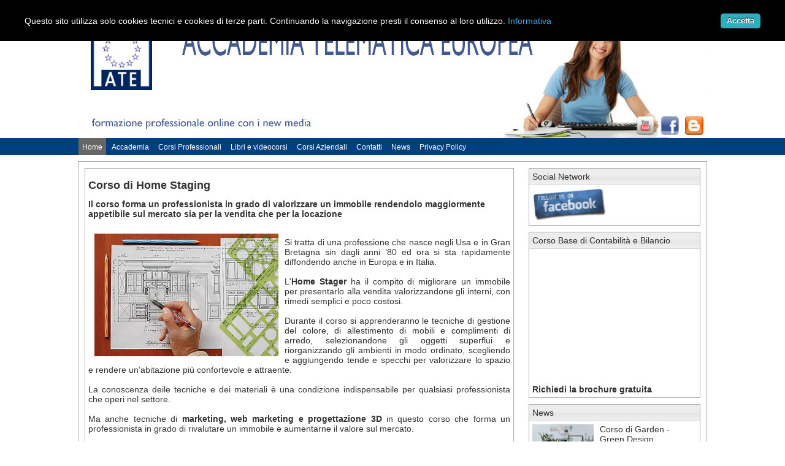

--- FILE ---
content_type: text/html; charset=UTF-8
request_url: http://www.accademiatelematica.it/art/Home/Corsi%20Professionali%20/Corso%20di%20Home%20Staging
body_size: 5431
content:
<!DOCTYPE html PUBLIC "-//W3C//DTD XHTML 1.0 Transitional//EN" "http://www.w3.org/TR/xhtml1/DTD/xhtml1-transitional.dtd">
<html xmlns="http://www.w3.org/1999/xhtml">
<head>
<script type="text/javascript" src="http://www.accademiatelematica.it/cookie/permissionbar-latest.js"></script>
<meta http-equiv="Content-Type" content="text/html; charset=utf-8" />
<link rel="icon" href="http://www.accademiatelematica.it/media/favicon.ico" />
<link type="text/css" href="http://www.accademiatelematica.it/css/tema/jquery-ui-1.8.7.css" rel="stylesheet" />
<link type="text/css" href="http://www.accademiatelematica.it/css/style.css" rel="stylesheet" />	
<script type="text/javascript" src="http://www.accademiatelematica.it/js/jquery-1.4.4.min.js"></script>
<script type="text/javascript" src="http://www.accademiatelematica.it/js/jquery-ui-1.8.7.min.js"></script>
<script type="text/javascript" src="http://www.accademiatelematica.it/js/easySlider1.7.js"></script>
<script type="text/javascript" src="http://www.accademiatelematica.it/js/jquery.form.js"></script>
<script type="text/javascript" src="http://www.accademiatelematica.it/js/jquery.validate.js"></script>
<script type="text/javascript" src="http://www.accademiatelematica.it/js/jquery.validate.min.js"></script>
<script type="text/javascript" src="http://www.accademiatelematica.it/js/jquery.validate.pack.js"></script>
<script type="application/javascript">
function gb_init(){
	$("input[type='button']").button();
	$("input[type='submit']").button(); 
	$("input[type='text']").addClass("input"); 
	$("textarea").addClass("textarea"); 
	$("button").button();
	$('.ajaxForm').ajaxForm({ method:'post', 
							  target:'#info'
							});
}
$(function() {   
	gb_init();
});

function newsletter(){
	mail = $('#isc_mail').attr('value');
	$('#isc_news').load("http://www.istitutimilano.it/mot/newsletter.php",{ 'salva' : 1, 'mail' : mail});
}

function cerca(){
	testo = $('#cerca').attr('value');
	$('#div_cerca').load("http://www.istitutimilano.it/mot/cerca.php",{ 'cerca' : 1, 'testo' : testo});
}
</script>				<meta name="keywords" content="Corsi riconosciuti, Interior Design, home staging, giornalismo scientifico" />
<meta name="description" content="Corsi Interior Design riconosciuti, Corsi di Giornalismo" />
<title>
ACCADEMIATELEMATICA-->Corso di Home Staging   </title>

</head>

<body>
<div id="testa">
<div>
              	<div style="position:relative;">
                <div id="logo"><img src="http://www.accademiatelematica.it/media/logo.jpg" style="width:100px;" /></div>
                <img src="http://www.accademiatelematica.it/media/foto/39.jpg" style="width:1024px;" />
                </div>
			  

</div>
<div class="social">
	    	<a href="https://www.accademiatelematica.eu" title="Blog" target="_blank">
        	<img alt="blog" src="http://www.accademiatelematica.it/media/social/6.jpg" />
   		 </a> 
        	<a href="https://www.facebook.com/pages/Accademia-Telematica-Europea/168712583189324?sk=wall" title="Facebook" target="_blank">
        	<img alt="blog" src="http://www.accademiatelematica.it/media/social/7.jpg" />
   		 </a> 
        	<a href="http://www.youtube.com/user/accademiatelematica" title="YouTube" target="_blank">
        	<img alt="blog" src="http://www.accademiatelematica.it/media/social/9.jpg" />
   		 </a> 
       
</div>
<div style="clear:both;"></div>
</div>
<div id="menu">
	<div id="nav"><div>
<ul class=''><li style='float:left;' class='selezionato'><a href='http://www.accademiatelematica.it/Home/'>Home</a></li><li style='float:left;' class=''><a href='http://www.accademiatelematica.it/Accademia/'>Accademia</a></li><li style='float:left;' class=''><a href='http://www.accademiatelematica.it/Corsi Professionali/'>Corsi Professionali</a></li><li style='float:left;' class=''><a href='http://www.accademiatelematica.it/Libri e videocorsi/'>Libri e videocorsi</a></li><li style='float:left;' class=''><a href='http://www.accademiatelematica.it/Corsi Aziendali/'>Corsi Aziendali</a></li><li style='float:left;' class=''><a href='http://www.accademiatelematica.it/Contatti/'>Contatti</a></li><li style='float:left;' class=''><a href='http://www.accademiatelematica.it/News/'>News</a></li><li style='float:left;' class=''><a href='http://www.accademiatelematica.it/Privacy Policy/'>Privacy Policy</a></li><div class='clear'></div></ul></div>


</div>
</div>
<div id="corpo" class="ui-widget-content">
	<div id="col_sx">
    				<div class="ui-widget-content margine_b">
					<h1 class="titolo">Corso di Home Staging</h1>
					<h2 class="sottotitolo">Il corso forma un professionista in grado di valorizzare un immobile rendendolo maggiormente appetibile sul mercato sia per la vendita che per la locazione</h2>
					<p style="text-align: justify;"><span><img style="float: left; margin: 10px;" src="http://www.accademiatelematica.it/media/upload/home-staging.png" alt="" width="300" height="200" /><br />Si tratta di una professione che nasce negli Usa e in Gran Bretagna sin dagli anni &rsquo;80 ed ora si sta rapidamente diffondendo anche in Europa e in Italia.<br /><br />L'<strong>Home Stager</strong> ha il compito di migliorare un immobile per presentarlo alla vendita valorizzandone gli interni, con rimedi semplici e poco costosi.<br /><br />Durante il corso si apprenderanno le tecniche di gestione del colore, di allestimento di mobili e complimenti di arredo, selezionandone gli oggetti superflui e riorganizzando gli ambienti in modo ordinato, scegliendo e aggiungendo tende e specchi per valorizzare lo spazio e rendere un&rsquo;abitazione pi&ugrave; confortevole e attraente.<br /><br />La conoscenza deile tecniche e dei materiali &egrave; una condizione indispensabile per qualsiasi professionista che operi nel settore.&nbsp;<br /><br />Ma anche tecniche di <strong>marketing, web marketing e progettazione 3D</strong> in questo corso che forma un professionista in grado di rivalutare un immobile e aumentarne il valore sul mercato.</span></p>
<p style="text-align: justify;"><span><br /></span></p>
<p style="text-align: justify;"><span><strong>PIANO DI STUDI / MATERIE&nbsp;</strong><br /><br /><br />MODULO 1:&nbsp;<span> </span></span></p>
<p style="text-align: justify;"><span>- Origini dell&rsquo;home staging<br /></span>- Sviluppo negli Stati Uniti ed in Europa<br />- Statistiche</p>
<p>MODULO 2:<br /><br />- Analisi del mercato immobiliare italiano<br />- Applicazioni dell&rsquo;homestaging nel mondo del Real Estate italiano<br />- Obiettivi dell&rsquo;home staging</p>
<p><span>M</span>ODULO 3:&nbsp;<br /><br />- Come si applica l&rsquo;home staging&nbsp;<br />- Gestione dell&rsquo;appuntamento col cliente<br />- Analisi fabbisogni appartamento</p>
<p>MODULO 4 :&nbsp;<br /><br />- Stesura del Rapporto<br />- Gestione case abitate (utilizzo arredi esistenti, utilizzo del colore, riallocazione corretta degli spazi e analisi materiale fotografico prima e dopo)<br />- Gestione case vuote (pulizia/noleggio arredi/ gestione fornitori e analisi materiale fotografico prima e dopo).</p>
<p>MODULO 5:&nbsp;<br /><br />- Cenni di fotografia digitale&nbsp;</p>
<p>MODULO 6:<br /><br />- Come proporre la consulenza di home staging ai professionisti<br />- Come proporre la consulenza ai privati&nbsp;<br /><br />MODULO 7:<br /><br />- Cenni di Marketing&nbsp;<br />- introduzione al Web Marketing&nbsp;<br />- Utilizzo dei Social Media&nbsp;<br />- Posizionamento Seo<br /><br />MODULO 8:<br /><br />- Home staging Virtuale<br />- Campi di applicazione dell'home staging virtuale&nbsp;<br />- Come proporre il servizio<br /><br />MODULO 9:</p>
<p>- Introduzione alla progettazione e modellazione virtuale 2D-3D con software SketchUp&nbsp;<br /><br /><br /><span style="color: #339966;"><strong><br /><strong><span><span style="font-size: medium;"><strong><span><strong>Richiedete la brochure gratuita compilando il form.&nbsp;</strong></span></strong></span><br /></span></strong></strong></span></p>			</div>
            <div style="width:700px;">
            <h2>Richiedi la brochure gratuita per questo corso</h2>	
            	 <script type="text/javascript">
$(function(){
	$('#dialog').dialog({ 
				autoOpen: false, 
				modal:true, 
				position: 'center', 
				width:"500",
				resizable: false
		}); 
	$("#dialog").dialog( "option", "title", "Condizioni" );
	$("#1769438467").validate({
			rules: {
				"Email" : "required","Telefono" : "required","Privacy: <br /> dichiarazione di consenso" : "required",			},
			messages: {
				"Email" : "Compilare il campo","Telefono" : "Compilare il campo","Privacy: <br /> dichiarazione di consenso" : "Compilare il campo",			}
		});
		gb_init();
		$('.ajaxForm').ajaxForm({ method:'post', 
							  target:'#info'
							});
});
function invia(){
			if($("#1769438467").valid()){
				$("#1769438467").submit();
				$('#info').html("Invio mail...attendere prego.");
			}
		}
function open_dialog(){
		$('#dialog').dialog('open');
	}		
</script>
<div id="info"></div>
<div id="dialog">
Privacy

I dati richiesti verranno utilizzati da ATE nel pieno rispetto di quanto previsto dal D. Lgs. 196/2003 in materia di "Protezione dei dati personali", per gli adempimenti connessi all'invio delle informazioni didattiche richieste e saranno trattati in modo sia manuale che automatizzato. L'interessato gode dei diritti di cui all'articolo 7 dal D. Lgs. 196/2003 e può chiedere di conoscere l'origine dei dati nonché la logica e le finalità su cui si basa il trattamento; di ottenere la cancellazione, la trasformazione in forma anonima o il blocco dei dati; di opporsi per motivi legittimi al trattamento stesso. Titolare, ai sensi del D. Lgs. 196/2003, è ATE info@accademiatelematica.it, nel cui ambito sono definite le figure responsabili del trattamento dei dati.


Dichiarazione di consenso: Preso atto dell'informativa che precede, autorizzo ATE al trattamento ed alla comunicazione dei dati personali forniti per le finalità su indicate.


</div>
<div>
<form id="1769438467" action="http://www.accademiatelematica.it/mot/invia_form.php" class="ajaxForm" method="post" >
<table>
	<tr>
        	<td>Nome e Cognome</td>	
                    				<td><input class="text ui-widget-content ui-corner-all" type="text" name="Nome e Cognome" /></td>
								      </tr>
	<tr>
        	<td>Email*</td>	
                    				<td><input class="text ui-widget-content ui-corner-all" type="text" name="Email" /></td>
								      </tr>
	<tr>
        	<td>Richiesta</td>
                    					<td><textarea class="text ui-widget-content ui-corner-all" name="Richiesta"></textarea></td>
										    </tr>
	<tr>
        	<td>Telefono*</td>	
                    				<td><input class="text ui-widget-content ui-corner-all" type="text" name="Telefono" /></td>
								      </tr>
	<tr>
        	<td>Privacy: <br /> dichiarazione di consenso*</td>	
                    				<td><input style="float:left;" type="checkbox" name="Privacy: <br /> dichiarazione di consenso"  />
                                                                        	<a href="http://www.accademiatelematica.it/Privacy%20Policy/" target="new" style=" cursor:pointer; text-decoration:underline; color:#00F;">Leggi le condizioni</a>
                                                                        <br />
                                    I dati verranno utilizzati solo per rispondere al messaggio
                                    </td>
								      </tr>
	<tr>
        	 
                    <td colspan="2"><input id="p_invia" type="button" onclick="invia();" value="Invia" /></td> 
									    </tr>
    
</table>
 <input type="hidden" name="corso" value="Corso di Home Staging" />
	 
</form>
</div>            </div>
                </div>
    <div id="col_dx">
    	                <div class="ui-widget-content2 margine_b">
                	<div class="ui-state-default2"><a href="#">Social Network</a></div>
                     <div class="cont_box">
                     <a href="https://www.facebook.com/pages/Accademia-Telematica-Europea/168712583189324"><img title="facebook" src="http://www.accademiatelematica.it/media/upload/facebook-ate.jpg" alt="facebook" width="130" height="52" /></a><a href="http://twitter.com/#!/AccademiaTelema"><br /> </a>                     </div>
        		</div>
			                <div class="ui-widget-content2 margine_b">
                	<div class="ui-state-default2"><a href="#">Corso Base di Contabilità e Bilancio</a></div>
                     <div class="cont_box">
                     <iframe width="260" height="200" frameborder="0" src="http://www.youtube.com/embed/a1PeyKtD8W8"></iframe> <br /><br /> <strong><a href="http://www.accademiatelematica.it/art/Home/News/Corso%20Base%20di%20Contabilit&agrave;%20e%20Bilancio">Richiedi la brochure gratuita</a></strong>                     </div>
        		</div>
			                <div class="ui-widget-content2 margine_b">
                	<div class="ui-state-default2"><a href="#">News</a></div>
                     <div class="cont_box">
                        
                    <div class="news_elenco">
                    	<a href="http://www.accademiatelematica.it/art/Home/News/Corso di Garden - Green Design">
                        <img style="float:left; width:100px;" src="http://www.accademiatelematica.it/media/articoli/121.jpg" />
                        </a>
                        <div style="float:left; width:150px; margin-left:10px;">
                            <span><a href="http://www.accademiatelematica.it/art/Home/News/Corso di Garden - Green Design">
									Corso di Garden - Green Design                                 </a>   
                            </span>
                        </div>
                        <div style="clear:both;"></div>
                    </div>
                    </a>
                   
                    <div class="news_elenco">
                    	<a href="http://www.accademiatelematica.it/art/Home/News/108 anni fa nasceva il Premio Nobel Rita Levi-Montalcini">
                        <img style="float:left; width:100px;" src="http://www.accademiatelematica.it/media/articoli/111.jpg" />
                        </a>
                        <div style="float:left; width:150px; margin-left:10px;">
                            <span><a href="http://www.accademiatelematica.it/art/Home/News/108 anni fa nasceva il Premio Nobel Rita Levi-Montalcini">
									108 anni fa nasceva il Premio Nobel Rita Levi-Montalcini                                 </a>   
                            </span>
                        </div>
                        <div style="clear:both;"></div>
                    </div>
                    </a>
                   
                    <div class="news_elenco">
                    	<a href="http://www.accademiatelematica.it/art/Home/News/Un Corso di Interior Design riconosciuto in tutta Europa">
                        <img style="float:left; width:100px;" src="http://www.accademiatelematica.it/media/articoli/125.jpg" />
                        </a>
                        <div style="float:left; width:150px; margin-left:10px;">
                            <span><a href="http://www.accademiatelematica.it/art/Home/News/Un Corso di Interior Design riconosciuto in tutta Europa">
									Un Corso di Interior Design riconosciuto in tutta Europa                                 </a>   
                            </span>
                        </div>
                        <div style="clear:both;"></div>
                    </div>
                    </a>
                   
                    <div class="news_elenco">
                    	<a href="http://www.accademiatelematica.it/art/Home/News/Paola Ballani, Interior Designer e Visual Merchandiser">
                        <img style="float:left; width:100px;" src="http://www.accademiatelematica.it/media/articoli/116.jpg" />
                        </a>
                        <div style="float:left; width:150px; margin-left:10px;">
                            <span><a href="http://www.accademiatelematica.it/art/Home/News/Paola Ballani, Interior Designer e Visual Merchandiser">
									Paola Ballani, Interior Designer e Visual Merchandiser                                 </a>   
                            </span>
                        </div>
                        <div style="clear:both;"></div>
                    </div>
                    </a>
                   
                    <div class="news_elenco">
                    	<a href="http://www.accademiatelematica.it/art/Home/News/I migliori corsi di Interior Design Online Accreditati">
                        <img style="float:left; width:100px;" src="http://www.accademiatelematica.it/media/articoli/127.jpg" />
                        </a>
                        <div style="float:left; width:150px; margin-left:10px;">
                            <span><a href="http://www.accademiatelematica.it/art/Home/News/I migliori corsi di Interior Design Online Accreditati">
									I migliori corsi di Interior Design Online Accreditati                                 </a>   
                            </span>
                        </div>
                        <div style="clear:both;"></div>
                    </div>
                    </a>
                   
                    <div class="news_elenco">
                    	<a href="http://www.accademiatelematica.it/art/Home/News/Corsi di Interior Design Online Riconosciuti APED">
                        <img style="float:left; width:100px;" src="http://www.accademiatelematica.it/media/articoli/126.jpg" />
                        </a>
                        <div style="float:left; width:150px; margin-left:10px;">
                            <span><a href="http://www.accademiatelematica.it/art/Home/News/Corsi di Interior Design Online Riconosciuti APED">
									Corsi di Interior Design Online Riconosciuti APED                                 </a>   
                            </span>
                        </div>
                        <div style="clear:both;"></div>
                    </div>
                    </a>
                   
                    <div class="news_elenco">
                    	<a href="http://www.accademiatelematica.it/art/Home/News/Corsi per esperti nel Metaverso">
                        <img style="float:left; width:100px;" src="http://www.accademiatelematica.it/media/articoli/123.jpg" />
                        </a>
                        <div style="float:left; width:150px; margin-left:10px;">
                            <span><a href="http://www.accademiatelematica.it/art/Home/News/Corsi per esperti nel Metaverso">
									Corsi per esperti nel Metaverso                                 </a>   
                            </span>
                        </div>
                        <div style="clear:both;"></div>
                    </div>
                    </a>
                   
                    <div class="news_elenco">
                    	<a href="http://www.accademiatelematica.it/art/Home/News/Come ti progetto una cioccolateria">
                        <img style="float:left; width:100px;" src="http://www.accademiatelematica.it/media/articoli/105.jpg" />
                        </a>
                        <div style="float:left; width:150px; margin-left:10px;">
                            <span><a href="http://www.accademiatelematica.it/art/Home/News/Come ti progetto una cioccolateria">
									Come ti progetto una cioccolateria                                 </a>   
                            </span>
                        </div>
                        <div style="clear:both;"></div>
                    </div>
                    </a>
                                     </div>
        		</div>
			    </div>
    <div class="clear"></div>
</div>
<div id="coda" class="ui-widget-content margine_b">
    <br /><span style="font-size: small;">Ufficio di Segreteria SOLTEC IT -&nbsp; Via della Gualderia 9&nbsp; - 10023 Chieri (TO)&nbsp; - P.IVA&nbsp; 11948240012&nbsp;</span><br /><span style="font-size: small;">Informazioni sulla didattica Tel: +39 3294592139&nbsp;<br /><span>Tel. uffici: +39 011 2767180&nbsp;</span></span><br /><span style="font-size: small;">email: info@accademiatelematica.it&nbsp;</span><br /></div>

<div id="coda" class="ui-widget-content margine_b">
    <span style="float:right;">Sviluppo sito: <a href="http://www.chieriweb.it" target="_blank">Web Agency Torino - Chieriweb.it</a></span>
    <div style="clear:both;"></div>
</div>
</body>
</html>

--- FILE ---
content_type: text/css
request_url: http://www.accademiatelematica.it/css/style.css
body_size: 2776
content:
@charset "utf-8";
/* CSS Document */
body{
	padding:0px;
	margin:0px;
	width:100%;
	font-family:Arial, Helvetica, sans-serif;
	font-size:14px;
}

#testa{
	background-color:#FFF;
	margin-left:auto;
	margin-right:auto;
	margin-top:20px;
	width:1024px;
	height:auto;
	position:relative;
}

#menu{
	background-color:#004080;
	color:#FFF;
}

#nav{
	width:1024px;
	margin-left:auto;
	margin-right:auto;
	background-color:#004080;
	
}

#corpo{
	width:1004px;
	height:auto;
	margin-left:auto;
	margin-right:auto;
	padding:10px;
	margin-top:10px;
}

#coda{
	width:1004px;
	height:auto;
	margin-left:auto;
	margin-right:auto;
	margin-top:10px;
	padding:10px;
}

#col_sx{
	float:left;
	width:700px;
	height:auto;
	overflow:hidden;
}

#col_dx{
	float:right;
	width:280px;
	margin-left:5px;
}

#logo{
	position:absolute;
	top:20px;
	left:20px;
}

.clear{
	clear:both;
}

.ui-state-default2 a {
	text-decoration:none;
	margin-top:auto;
	margin-left:auto;
	font-weight:300;
}

.cont_box{
	padding:5px;
}

.margine_b{
	margin-bottom:10px;
}

.button{
	width:150px;
	margin:5px;
}


#nav .selezionato{
	background-color:#666 !important;
}

#nav li{
	list-style-type:none;
	margin-right:3px;
	text-align:center;
	background-color:#004080;
	padding:6px;
}

#nav ul{
	padding-left:0px;
	margin:0px;
}

#nav a{
	text-decoration:none;
	color:#FFF;
	font-size:12px;
}

#nav li:hover{
	background-color:#666;
}

ul{
	list-style-type:none;
	padding:0px;
	margin:0px;
}

li{
	padding:0px;
	margin:opx;
}

.news_elenco{
	margin-bottom:10px;
}

.news_elenco h3{
	padding:0px;
	margin:0px;	
}

.news_box{
	margin-bottom:10px;
	float:left;
	margin-right:28px;
	width:214px;
	overflow:hidden;
	list-style-type:none;
}

.news_box h2{
	font-size:14px;
}

.news_box h3{
	padding:0px;
	margin:0px;	
}

.titolone{
	font-family:Arial, Helvetica, sans-serif;
	font-size:22px;
	padding:0px;
	margin:0px;
}

a{
	text-decoration:none;
	border:none;
}

a img{
	text-decoration:none;
	border:none;
}

.input{
	border:solid 1px #666;
}

.social{
	position:absolute;
	bottom:0px;
	right:0px;
}

.social a{
	margin-right:10px;
}

.social img{
	width:30px;
	float:right;
	margin:5px;
}

.titolo{
	font-size:18px;
}

.sottotitolo{
	font:bold;
	font-size:14px;
}

label, input { display:block; }
input.text { margin-bottom:12px; width:95%; }
textarea { margin-bottom:12px; width:95%; }
fieldset { padding:0; border:0; margin-top:5px; }
table {  border-collapse: collapse; width: 90% !important; font-size:12px !important; }
table td, table th {text-align: left; }

.colore{
	color:#004080 !important;
}





--- FILE ---
content_type: text/css
request_url: http://www.accademiatelematica.it/cookie/permissionbar.css
body_size: 2171
content:
#permission-bar-prompt-content, #permission-bar{
		color:white;
		font-family: 'Open Sans', 'Lucida Grande', 'Helvetica Neue', 'Helvetica', Arial, sans-serif;
		font-weight:300;
	}
	#permission-bar-prompt-content a, #permission-bar a, #permission-bar-prompt-content span{
		color: #31a8f0;
		text-decoration:none;
	}
	#permission-bar-prompt-content a:hover, #permission-bar a:hover{
		color: #31a8f0;
		text-decoration:underline;
	}
	#permission-bar-prompt-close{
		width:14px;
		height:14px;
		float:right;
		display:block;
		background:url(x.png) no-repeat;
	}
	#permission-bar-prompt-logo{
		width:190px;
		height:42px;
		float:left;
		display:block;
		background:url(logo.png) no-repeat;
	}
	#permission-bar-prompt-close span, #permission-bar-prompt-logo span{
		display: none;
	}
	#permission-bar{
		position:fixed;
		top:0px;
		left: 0px;
		width:100%;
		margin:0;
		background-color:#000;
		z-index:9999;
		font-size:14px;
		line-height:20px;
	}
	#permission-bar p{
		float:left;
		padding:0;
		margin:4px 0 0 20px;
	}
	#permission-bar-button{
		float:right;
		margin-right:20px;
		background-color: #2daebf;
		font-size:13px;
		-moz-box-shadow: 0 1px 3px rgba(0,0,0,0.5);
		-webkit-box-shadow: 0 1px 3px rgba(0,0,0,0.5);
		text-shadow: 0 -1px 1px rgba(0,0,0,0.25);
		border-bottom: 1px solid rgba(0,0,0,0.25);
		display: inline-block;
		padding: 5px 10px 6px;
		color: #fff!important;
		text-decoration: none;
		font-weight: bold;
		line-height: 1;
		-moz-border-radius: 5px;
		-webkit-border-radius: 5px;
		text-shadow: 0 -1px 1px #222;
		border-bottom: 1px solid #222;
		position: relative;
		cursor: pointer;
		margin-top:2px;
	}
	#permission-bar-prompt{
		position: fixed;
		width:100%;
		height:100%;
		top:0;
		left:0;
		z-index:9998;
		background:url(prompt-bg.png);
	}

	#permission-bar-prompt-content{
		position: absolute;
		width:400px;
		height:300px;
		padding:25px;
		background:black;
		color:white;
		opacity: 0.9;
		-moz-opacity: 0.9;
		z-index:9998;
		-webkit-border-radius: 7px;
		border-radius: 7px;
		font-size:15px;
	}

	.clear{
		clear:both;
	}

--- FILE ---
content_type: application/javascript
request_url: http://www.accademiatelematica.it/js/easySlider1.7.js
body_size: 6206
content:
/*
 * 	Easy Slider 1.7 - jQuery plugin
 *	written by Alen Grakalic	
 *	http://cssglobe.com/post/4004/easy-slider-15-the-easiest-jquery-plugin-for-sliding
 *
 *	Copyright (c) 2009 Alen Grakalic (http://cssglobe.com)
 *	Dual licensed under the MIT (MIT-LICENSE.txt)
 *	and GPL (GPL-LICENSE.txt) licenses.
 *
 *	Built for jQuery library
 *	http://jquery.com
 *
 */
 
/*
 *	markup example for $("#slider").easySlider();
 *	
 * 	<div id="slider">
 *		<ul>
 *			<li><img src="images/01.jpg" alt="" /></li>
 *			<li><img src="images/02.jpg" alt="" /></li>
 *			<li><img src="images/03.jpg" alt="" /></li>
 *			<li><img src="images/04.jpg" alt="" /></li>
 *			<li><img src="images/05.jpg" alt="" /></li>
 *		</ul>
 *	</div>
 *
 */

(function($) {

	$.fn.easySlider = function(options){
	  
		// default configuration properties
		var defaults = {			
			prevId: 		'prevBtn',
			prevText: 		'Previous',
			nextId: 		'nextBtn',	
			nextText: 		'Next',
			controlsShow:	true,
			controlsBefore:	'',
			controlsAfter:	'',	
			controlsFade:	true,
			firstId: 		'firstBtn',
			firstText: 		'First',
			firstShow:		false,
			lastId: 		'lastBtn',	
			lastText: 		'Last',
			lastShow:		false,				
			vertical:		false,
			speed: 			800,
			auto:			false,
			pause:			2000,
			continuous:		false, 
			numeric: 		false,
			numericId: 		'controls'
		}; 
		
		var options = $.extend(defaults, options);  
				
		this.each(function() {  
			var obj = $(this); 				
			var s = $("li", obj).length;
			var w = $("li", obj).width(); 
			var h = $("li", obj).height(); 
			var clickable = true;
			obj.width(w); 
			obj.height(h); 
			obj.css("overflow","hidden");
			var ts = s-1;
			var t = 0;
			$("ul", obj).css('width',s*w);			
			
			if(options.continuous){
				$("ul", obj).prepend($("ul li:last-child", obj).clone().css("margin-left","-"+ w +"px"));
				$("ul", obj).append($("ul li:nth-child(2)", obj).clone());
				$("ul", obj).css('width',(s+1)*w);
			};				
			
			if(!options.vertical) $("li", obj).css('float','left');
								
			if(options.controlsShow){
				var html = options.controlsBefore;				
				if(options.numeric){
					html += '<ol id="'+ options.numericId +'"></ol>';
				} else {
					if(options.firstShow) html += '<span id="'+ options.firstId +'"><a href=\"javascript:void(0);\">'+ options.firstText +'</a></span>';
					html += ' <span id="'+ options.prevId +'"><a href=\"javascript:void(0);\">'+ options.prevText +'</a></span>';
					html += ' <span id="'+ options.nextId +'"><a href=\"javascript:void(0);\">'+ options.nextText +'</a></span>';
					if(options.lastShow) html += ' <span id="'+ options.lastId +'"><a href=\"javascript:void(0);\">'+ options.lastText +'</a></span>';				
				};
				
				html += options.controlsAfter;						
				$(obj).after(html);										
			};
			
			if(options.numeric){									
				for(var i=0;i<s;i++){						
					$(document.createElement("li"))
						.attr('id',options.numericId + (i+1))
						.html('<a rel='+ i +' href=\"javascript:void(0);\">'+ (i+1) +'</a>')
						.appendTo($("#"+ options.numericId))
						.click(function(){							
							animate($("a",$(this)).attr('rel'),true);
						}); 												
				};							
			} else {
				$("a","#"+options.nextId).click(function(){		
					animate("next",true);
				});
				$("a","#"+options.prevId).click(function(){		
					animate("prev",true);				
				});	
				$("a","#"+options.firstId).click(function(){		
					animate("first",true);
				});				
				$("a","#"+options.lastId).click(function(){		
					animate("last",true);				
				});				
			};
			
			function setCurrent(i){
				i = parseInt(i)+1;
				$("li", "#" + options.numericId).removeClass("current");
				$("li#" + options.numericId + i).addClass("current");
			};
			
			function adjust(){
				if(t>ts) t=0;		
				if(t<0) t=ts;	
				if(!options.vertical) {
					$("ul",obj).css("margin-left",(t*w*-1));
				} else {
					$("ul",obj).css("margin-left",(t*h*-1));
				}
				clickable = true;
				if(options.numeric) setCurrent(t);
			};
			
			function animate(dir,clicked){
				if (clickable){
					clickable = false;
					var ot = t;				
					switch(dir){
						case "next":
							t = (ot>=ts) ? (options.continuous ? t+1 : ts) : t+1;						
							break; 
						case "prev":
							t = (t<=0) ? (options.continuous ? t-1 : 0) : t-1;
							break; 
						case "first":
							t = 0;
							break; 
						case "last":
							t = ts;
							break; 
						default:
							t = dir;
							break; 
					};	
					var diff = Math.abs(ot-t);
					var speed = diff*options.speed;						
					if(!options.vertical) {
						p = (t*w*-1);
						$("ul",obj).animate(
							{ marginLeft: p }, 
							{ queue:false, duration:speed, complete:adjust }
						);				
					} else {
						p = (t*h*-1);
						$("ul",obj).animate(
							{ marginTop: p }, 
							{ queue:false, duration:speed, complete:adjust }
						);					
					};
					
					if(!options.continuous && options.controlsFade){					
						if(t==ts){
							$("a","#"+options.nextId).hide();
							$("a","#"+options.lastId).hide();
						} else {
							$("a","#"+options.nextId).show();
							$("a","#"+options.lastId).show();					
						};
						if(t==0){
							$("a","#"+options.prevId).hide();
							$("a","#"+options.firstId).hide();
						} else {
							$("a","#"+options.prevId).show();
							$("a","#"+options.firstId).show();
						};					
					};				
					
					if(clicked) clearTimeout(timeout);
					if(options.auto && dir=="next" && !clicked){;
						timeout = setTimeout(function(){
							animate("next",false);
						},diff*options.speed+options.pause);
					};
			
				};
				
			};
			// init
			var timeout;
			if(options.auto){;
				timeout = setTimeout(function(){
					animate("next",false);
				},options.pause);
			};		
			
			if(options.numeric) setCurrent(0);
		
			if(!options.continuous && options.controlsFade){					
				$("a","#"+options.prevId).hide();
				$("a","#"+options.firstId).hide();				
			};				
			
		});
	  
	};

})(jQuery);





--- FILE ---
content_type: application/javascript
request_url: http://www.accademiatelematica.it/cookie/permissionbar-latest.js
body_size: 3464
content:
var jQload = false;
function initPermBar() {
    if(typeof(jQuery) == 'undefined'){
	  if(!jQload) {
		  jQload= true;
		  document.write(unescape('%3Cscript type="text/javascript" src="//ajax.googleapis.com/ajax/libs/jquery/1.8/jquery.min.js"%3E%3C/script%3E'));
	  }
	  setTimeout("initPermBar()", 50);
    }else{
	  ;(function($) {
		  var loadExternal = function loadExternal(filename, filetype){
			  if (filetype=="js"){
				  var fileref=document.createElement('script')
				  fileref.setAttribute("type","text/javascript")
				  fileref.setAttribute("src", filename)
			  } else if (filetype=="css"){
				  var fileref=document.createElement("link")
				  fileref.setAttribute("rel", "stylesheet")
				  fileref.setAttribute("type", "text/css")
				  fileref.setAttribute("href", filename)
			  } if (typeof fileref!="undefined"){
				  document.getElementsByTagName("head")[0].appendChild(fileref)
			  }
		  }
		  var theSetup = function thesetup(){
			  loadExternal("/cookie/permissionbar.css", "css");
			  $('body').append('<div id="permission-bar" style="display:none"><div style="padding:20px;">	<p>Questo sito utilizza solo cookies tecnici e cookies di terze parti. Continuando la navigazione presti il consenso al loro utilizzo.   <a id="permission-bar-prompt-button" target="_new" href="/cookie/policy.html">Informativa</a>	</p><a id="permission-bar-button" href="#">Accetta</a></div</div><div style="clear:both;"></div>');
		  };
		  var getCookie = function getCookie(c_name) {
			  var i,x,y,ARRcookies=document.cookie.split(";");
			  for (i=0;i<ARRcookies.length;i++){
				  x=ARRcookies[i].substr(0,ARRcookies[i].indexOf("="));
				  y=ARRcookies[i].substr(ARRcookies[i].indexOf("=")+1);
				  x=x.replace(/^\s+|\s+$/g,"");
				  if (x==c_name){
					  return unescape(y);
				  }
			  }
		  }
		  var setCookie = function setCookie(c_name,value,exdays){
			  var exdate=new Date();
			  exdate.setDate(exdate.getDate() + exdays);
			  var c_value= escape(value) + ((exdays==null) ? "" : "; expires="+exdate.toUTCString() + " ; path=/");
			  document.cookie= c_name + "=" + c_value;
		  }
		  var checkCookie = function checkCookie() {
			  var permissionbar=getCookie("permessi");
			  if (permissionbar!=null && permissionbar!=""){
			  } else {
				  $('#permission-bar').fadeToggle('slow');
				  var button = $('#permission-bar-button');
				  button.on('click', function (e) {			
					  setCookie("permessi", "CookiesAllowed", 365);
					  $('#permission-bar').fadeToggle('slow');
				  });
			  }
		  }
		  var permissionBarInit = function permissionBarInit () {
			  var button = $('#permission-bar-button');
			  var promptBtn = $('#permission-bar-prompt-button');
			  var promptClose = $('#permission-bar-prompt-close');
			  var prompt = $('#permission-bar-prompt');
			  var promptContent = $('#permission-bar-prompt-content');
			  promptBtn.on('click', function (e) {
				  prompt.fadeToggle('slow');
			  });
			  promptClose.on('click', function (e) {
				  prompt.fadeToggle('slow');
			  });
			  promptContent.css({
				  top: $(window).height() / 2 - 225,
				  left: ($(window).width() / 2) - 225 
			  });
		  }
		  var permissionBar = function permissionBar(){
			  theSetup();
			  permissionBarInit();
			  checkCookie();
		  };
		  $(document).ready(function(){
			  permissionBar();
		  });
	  })(jQuery);
	}
}
initPermBar();